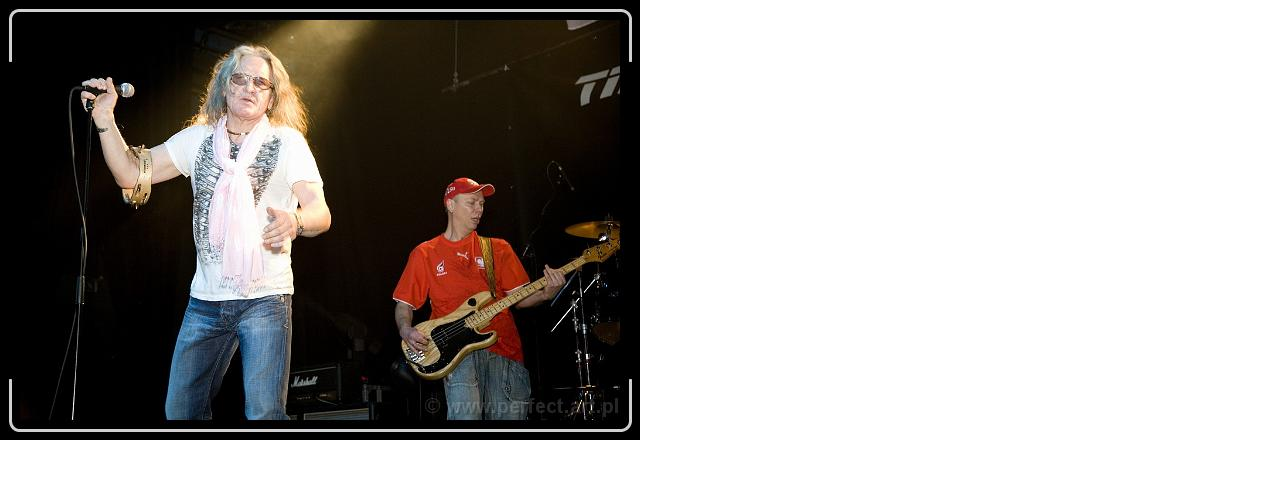

--- FILE ---
content_type: text/html; charset=utf-8
request_url: https://perfect.art.pl/image_zoom.php?show=NDdiYTdkZmMwMTZiZDJjNGUxMzI3ZDM3MjBhM2VlNjEuanBnP3dpZHRoPSI2NDAiIGhlaWdodD0iNDQwIg%3D%3D
body_size: 456
content:
<!DOCTYPE html PUBLIC "-//W3C//DTD XHTML 1.0 Transitional//EN" "http://www.w3.org/TR/xhtml1/DTD/xhtml1-transitional.dtd">
<html xmlns="http://www.w3.org/1999/xhtml">

<head>

	<title>Image</title>
	<meta http-equiv="Content-Type" content="text/html; charset=utf-8" />

	<script language="JavaScript" type="text/javascript" src="template/inc_js/imagezoom.js"></script>
	<link href="template/inc_css/dialog/popup.image.css" rel="stylesheet" type="text/css" />

</head>

<body>
<a href="#" title="Close PopUp" onclick="window.close();return false;"><img src="content/images/47ba7dfc016bd2c4e1327d3720a3ee61.jpg" alt="" border="0" width="640" height="440" /></a>
</body>
</html>